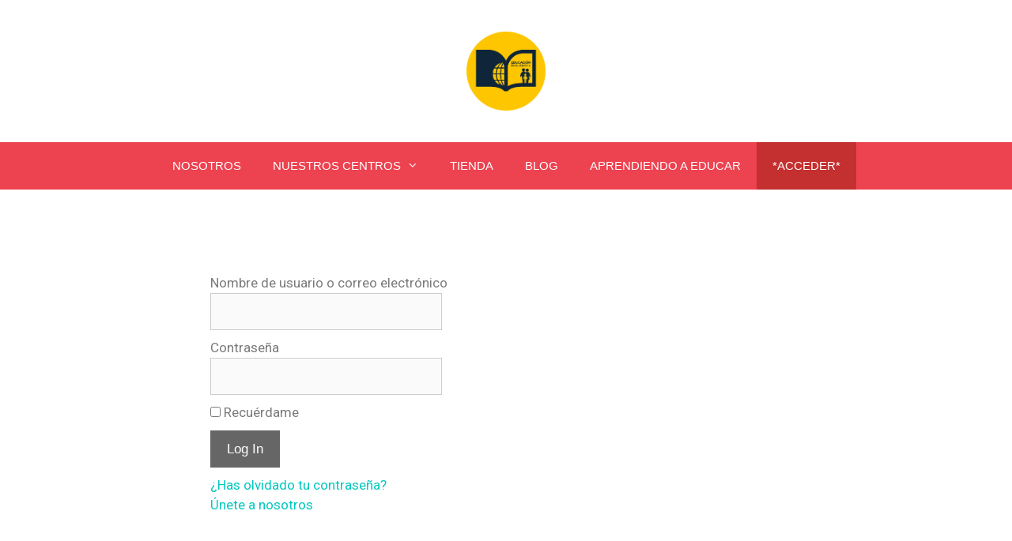

--- FILE ---
content_type: text/css
request_url: http://aulaintelimundo.com/wp-content/plugins/wpdm-premium-packages/assets/css/wpdmpp.css?ver=6.9
body_size: 2652
content:
.wpdmpp-license-select {
    margin: 10px 0 20px;
}

.gigs-heading,
.wpdmpp-license-select .license-heading {
    margin-bottom: 10px;
    font-weight: 900;
}
.wpdmpp-license-item{
    display: block;
    clear: both;
    margin-bottom: 5px !important;
    min-height: 32px;
}
.wpdmpp-license-item, .wpdmpp-license-item *{
    line-height: normal;
    cursor: pointer;
}
.wpdmpp-license-item .media,
.wpdmpp-license-item .media .pull-left{
    overflow: visible;
}
.wpdmpp-amount-col{
    white-space: nowrap;
}

.d-block{
    display: block !important;
}

.d-inline-block{
    display: inline-block !important;
}

.wpdmpp-license-item .input-group .d-inline-block:first-child,
.wpdmpp-license-item .media .pull-left{
    padding-right: 5px;
}
.wpdmpp-license-item .license-info{
    font-size: 90%;
    font-weight: 400;
}

h3.wpdmpp-product-price {
    font-weight: 900;
}
.wpdm_cart_form {
    margin-top: 15px;
}
.cart-total-final.btn {
    background: transparent;
}

.list-group-item.eden-checkbox.premium-file > span {
    margin-top: 5px;
}

.input-group.input-group-asyoupay {
    width: 230px;
}

.w3eden .min-price-note {
    font-size: 11px;
    margin-bottom: 10px;
}
.pull-left{
    float: left;
}
.pull-right{
    float: right;
}
.w3eden .gigs-body {
    padding-bottom: 10px;
}
.w3eden .wpdm-cart-thumb{
    width: 38px;
}
.w3eden .cart-total-final .badge {
    padding: 0 10px;
    border-radius: 2px;
    line-height: 30px;
    height: 30px;
    background: #30b570;
    font-size: 9pt;
    color: #ffffff !important;
    letter-spacing: 0.5px;
}

.statistic-box {
    -webkit-border-radius: 4px;
    border-radius: 4px;
    text-align: center;
    color: #fff;
    background: 50% 50% no-repeat;
    background-size: cover;
    margin: 0 0 30px
}

.statistic-box.red {
    background-color: #fa424a;
    background-image: url(../images/statistic-box-red.png)
}

.statistic-box.purple {
    background-color: #ac6bec;
    background-image: url(../images/statistic-box-purple.png)
}

.statistic-box.yellow {
    background-color: #fdad2a;
    background-image: url(../images/statistic-box-yellow.png)
}

.statistic-box.green {
    background-color: #46c35f;
    background-image: url(../images/statistic-box-green.png)
}

.statistic-box > div {
    -webkit-border-radius: inherit;
    border-radius: inherit;
    height: 142px;
    background: url(../images/statistic-box-grid.png) 50% 0;
    background-size: 21px 20px;
    position: relative
}

.statistic-box .number {
    font-size: 2rem;
    line-height: 1;
    font-weight: 700;
    padding: 32px 0 0;
    color: #fff;
}

.statistic-box .caption {
    font-size: 1.0625rem;
    font-weight: 600;
    position: relative;
    min-height: 35px;
    line-height: 1;
    color: #fff;
}

.statistic-box .caption > div {
    position: absolute;
    left: 0;
    bottom: 0;
    width: 100%;
    padding: 0 10px
}

.statistic-box .percent {
    position: absolute;
    right: 10px;
    bottom: 8px;
    text-align: center;
    font-size: .8125rem;
    font-weight: 600;
    line-height: 1
}

.statistic-box .arrow {
    display: inline-block;
    width: 0;
    height: 0;
    border-style: solid;
    border-width: 0 7.5px 8px;
    border-color: transparent transparent #fff;
    margin: 0 0 2px
}

.statistic-box .arrow.up {
    -webkit-transform: rotate(360deg);
    -ms-transform: rotate(360deg);
    -o-transform: rotate(360deg);
    transform: rotate(360deg)
}

.statistic-box .arrow.down {
    -webkit-transform: rotate(180deg);
    -ms-transform: rotate(180deg);
    -o-transform: rotate(180deg);
    transform: rotate(180deg)
}

.chart-statistic-box {
    zoom: 1;
    margin: 0 0 30px;
    -webkit-border-radius: 4px;
    border-radius: 4px;
    overflow: hidden
}

#wpdmpp-seller-dashboard .panel td{
    text-align: left;
}
.wpdm-table-clean,
.wpdm-table-clean tr,
#wpdmpp-seller-dashboard .panel .table{
    border: 0;
    text-align: left;
}
#wpdmpp-seller-dashboard .panel .table th:first-child,
#wpdmpp-seller-dashboard .panel .table td:first-child{
    border-left: 0 !important;
}
#wpdmpp-seller-dashboard .panel .table th:last-child,
#wpdmpp-seller-dashboard .panel .table td:last-child{
    border-right: 0 !important;
}

.table.wpdm-table-clean th,
.table.wpdm-table-clean td{
    border: 0;
    border-bottom: 1px solid #dddddd;
}
.panel .table.wpdm-table-clean tr:last-child td{
    border-bottom: 0;
}
.panel-footer {
    color: #555555;
}
.panel-footer .number{
    font-weight: 700;
    font-size: 11pt;
}
.tooltip-inner{
    padding: 8px 20px !important;
    line-height: 1.3;
    font-size: 12px;
    text-align: left;
}

.wpdmpp-loading-overlay{
    position: absolute;
    width: 100%;
    height: 100%;
    left: 0;
    top: 0;
    z-index: 999999;
    background: rgba(255, 255, 255, 0.4) url("../../../download-manager/assets/images/loading.svg") center center no-repeat;
    background-size: 48px;
    -webkit-transition: ease-in-out 400ms;
    -moz-transition: ease-in-out 400ms;
    -ms-transition: ease-in-out 400ms;
    -o-transition: ease-in-out 400ms;
    transition: ease-in-out 400ms;
}

.w3eden #wpdm-dashboard-contents #post-order-note .panel .panel-footer label{
    display: inline-block !important;
    float: left !important;
    padding-right: 5px;
    cursor: pointer;
}
#wpdm-paypal-button-container{
    display: inline-block;
    height:35px;
    overflow:hidden;
    margin-bottom: -6px !important;

}

#selected-payment-gateway-action{
    position: relative;
    box-shadow: none;
    overflow: hidden;
}
.w3eden #payment_form .payment-gateway-list{ margin: 0; }
.w3eden #payment_form .payment-gateway-list .list-group-item {
    border-left: 0 !important;
    border-right: 0 !important;
}
.w3eden #payment_form .payment-gateway-list .list-group-item:first-child{ border-top: 0 !important;}
.w3eden #payment_form .payment-gateway-list .list-group-item:last-child{ border-bottom: 0 !important;}
.w3eden #payment_form .payment-gateway-list .payment-gateway-item.active{
    background: #ffffff !important;
    color: var(--color-primary) !important;
    border-color: rgba(0,0,0,.125) !important;
    font-weight: 700;
}
.payment-gateway-list .wpdmpp-payment-logo{
    max-height: 24px;
}

.table.table-separate tbody tr {
    border-radius: 4px;
    -webkit-transition: all 0.1s ease;
    transition: all 0.1s ease;
}

.table.table-separate tbody tr:hover {
    -webkit-box-shadow: 0px 2px 5px rgba(69, 101, 173, 0.1);
    box-shadow: 0px 2px 5px rgba(69, 101, 173, 0.1);
}

.table.table-separate {
    border-collapse: separate;
    border-spacing: 0 5px;
}

.table .user-with-avatar img {
    width: 35px;
    height: 35px;
    display: inline-block;
    vertical-align: middle;
    border-radius: 50px;
}
.table.table-separate th,
.table.table-separate td{
    border: 0;
}

.table.table-separate tbody td {
    padding: 0.9rem 1.1rem;
    background-color: #fff;
    border: none;
    border-right: 1px solid rgba(0, 0, 0, 0.03);
}

.table-separate .form-check {
    position: relative;
    display: block;
    margin-bottom: 0rem;
}

.table-separate .form-check .form-check-label {

    padding-left: 26px;

}

.table-separate .user_box {
    display: flex;
}

.table-separate .user_email {
    display: inline-grid;
    padding-left: 10px;
}

th.cart_item_subtotal{
    width: 100px;
}
#wpdmpp-payment-button,
#wpdmpp-custom-payment-button{
    display: inline-block !important;
}
#wpdm-paypal-button-container{
    position: relative;
    min-height: 30px;
    min-width: 200px;
    text-align: right;
    line-height: 30px;
}
#wpdm-paypal-button-container:empty:before{
    content: "Loading PayPal...";
    position: absolute;
    right: 0;
}
.card-purchase-order .card-footer{
    background: #fafafa;
}
.w3eden.user-dashboard .card,
.w3eden.user-dashboard .card th,
.w3eden.user-dashboard .card .card-header,
.w3eden.user-dashboard .card .card-footer{
    border-color: rgba(0,0,0,0.1);
}

#wpdmreg_checkout h2, #wpdmlogin_checkout h2 {
    font-size: 13pt;
    margin: 0 0 15px 0;
    letter-spacing: 1px;
}

/** Cart Table  **/

.w3eden .wpdm_cart td,
.w3eden .wpdm_cart th{
    vertical-align: middle;
}
.w3eden .wpdm_cart .cart_item_title a,
.w3eden .wpdm_cart .cart-total * {
    font-weight: 900;
}
.w3eden .wpdm-product-name{
    line-height: normal;
}
.w3eden .cart-total-final{
    text-transform: capitalize;letter-spacing: 0.5px;
}
.w3eden .wpdm_cart thead th {
    background: rgba(0, 0, 0, 0.03);
    border-top: 1px solid rgba(0, 0, 0, 0.15) !important;
    border-bottom: 0 !important;
}
.w3eden .wpdm_cart .media img {
    width: 42px;
    margin: 0 !important;
    border-radius: 3px;
}
@media (max-width: 640px) {
    .w3eden .wpdm_cart thead {
        display: none;
    }
    .w3eden .wpdm_cart tr {
        border-bottom: 2px solid rgba(0, 0, 0, 0.2);
    }
    .w3eden .wpdm_cart td input.form-control {
        display: inline-block !important;
    }
    .w3eden .wpdm_cart th,
    .w3eden .wpdm_cart td {
        display: block;
    }
    .w3eden .wpdm_cart span.visible-xs {
        display: inline-block !important;
        width: 40%;
    }

    .w3eden div.wpdmcard, .w3eden div#wpdmreg, .w3eden div#wpdmlogin{
        border-radius: 0 !important;
        box-shadow: none !important;
        margin: 0 !important;
    }

}

.w3eden .wpdm_cart.table{
    border: 0;
    background: #ffffff;
}
.w3eden .wpdm_cart.table th{
    border-bottom: 1px solid rgba(var(--color-secondary-rgb), 0.15) !important;
    border-top: 1px solid rgba(var(--color-secondary-rgb), 0.15) !important;
    background: rgba(var(--color-secondary-rgb), 0.15);
    vertical-align: middle !important;
}
.w3eden .wpdm_cart.table td{
    border-left: 0;
    border-right: 0;
    border-top: 0;
    border-bottom: 1px solid rgba(var(--color-secondary-rgb), 0.15);
}
.w3eden .wpdm_cart.table tbody tr:last-child td{
    background: rgba(var(--color-secondary-rgb), 0.1);
    vertical-align: middle !important;
}
.w3eden .wpdm_cart.table tr td:last-child {
    text-align: right;
}

.w3eden #cart_submit .label.label-primary {
    background-color: rgba(0, 0, 0, 0.3);
    font-size: 8pt;
    font-weight: 400;
}
.wpdmpp_cart_delete_item img{
    border-radius: 3px;
}
.wpdmpp_cart_delete_item{
    filter: grayscale(100%);
    opacity: 0.5;
}
.wpdmpp_cart_delete_item:hover{
    filter: grayscale(0%);
    opacity: 1;
}

@media (min-width: 800px) {
    .d-md-none {
        display: none;
    }
}
.fa.fa-star.text-danger {
    font-size: 6px;
    float: right;
    margin-left: 3px;
    margin-top: 3px;
    color: var(--color-danger);
}

#paymentform{
    margin-top: 15px;
}
span.required{
    color: var(--color-danger);
}
.buynow-btn{
    display: block;
    margin-top: 5px !important;
}

.w3eden .nowrap *,
.w3eden .nowrap{
    white-space: nowrap !important;
}
.w3eden .bg-transparent {
    background: transparent !important;
}


--- FILE ---
content_type: text/css
request_url: http://aulaintelimundo.com/wp-content/uploads/elementor/css/post-2870.css?ver=1765167318
body_size: 538
content:
.elementor-2870 .elementor-element.elementor-element-498a5d9d:hover{background-color:rgba(247,247,247,0.89);}.elementor-2870 .elementor-element.elementor-element-498a5d9d > .elementor-background-overlay{background-image:url("https://aulaintelimundo.com/wp-content/uploads/2016/05/Fondo-primaria.jpg");background-position:center center;background-repeat:no-repeat;background-size:cover;opacity:0.11;transition:background 0.3s, border-radius 0.3s, opacity 0.3s;}.elementor-2870 .elementor-element.elementor-element-498a5d9d{transition:background 0.2s, border 0.3s, border-radius 0.3s, box-shadow 0.3s;margin-top:-74px;margin-bottom:-74px;}.elementor-2870 .elementor-element.elementor-element-41b5db6f{--spacer-size:50px;}.elementor-widget-text-editor{font-family:var( --e-global-typography-text-font-family ), Sans-serif;font-weight:var( --e-global-typography-text-font-weight );color:var( --e-global-color-text );}.elementor-widget-text-editor.elementor-drop-cap-view-stacked .elementor-drop-cap{background-color:var( --e-global-color-primary );}.elementor-widget-text-editor.elementor-drop-cap-view-framed .elementor-drop-cap, .elementor-widget-text-editor.elementor-drop-cap-view-default .elementor-drop-cap{color:var( --e-global-color-primary );border-color:var( --e-global-color-primary );}.elementor-2870 .elementor-element.elementor-element-572289b5{--spacer-size:50px;}@media(min-width:768px){.elementor-2870 .elementor-element.elementor-element-49f8cd37{width:20%;}.elementor-2870 .elementor-element.elementor-element-63695166{width:59.332%;}.elementor-2870 .elementor-element.elementor-element-8171181{width:20%;}}@media(min-width:1025px){.elementor-2870 .elementor-element.elementor-element-498a5d9d > .elementor-background-overlay{background-attachment:fixed;}}